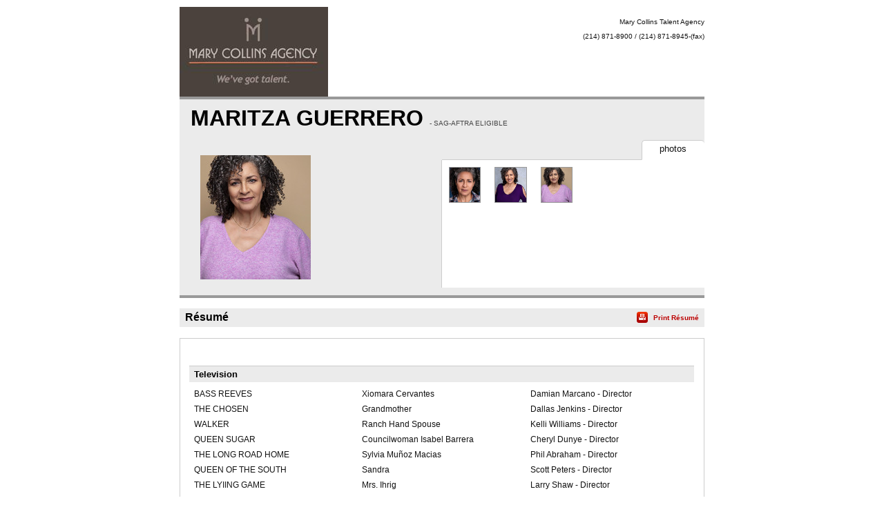

--- FILE ---
content_type: text/html;charset=utf-8
request_url: https://resumes.breakdownexpress.com/one_page_resume.cfm?custom_link=254611-567342
body_size: 5185
content:
<!DOCTYPE html PUBLIC "-//W3C//DTD XHTML 1.0 Transitional//EN" "http://www.w3.org/TR/xhtml1/DTD/xhtml1-transitional.dtd">
<html xmlns="http://www.w3.org/1999/xhtml">
<head>
<!-- Google tag (gtag.js) -->
<script async src="https://www.googletagmanager.com/gtag/js?id=G-XMXY2E28PW"></script>
<script>
window.dataLayer = window.dataLayer || [];
function gtag(){dataLayer.push(arguments);}
gtag('js', new Date());
gtag('config', 'G-XMXY2E28PW');
</script>
<meta http-equiv="Content-Type" content="text/html; charset=utf-8" />
<title>MARITZA GUERRERO - Resume | Mary Collins Talent Agency</title>
<link href="/global/assets/libraries/font-awesome-4.5.0/css/font-awesome.min.css" rel="stylesheet" />
<link rel="stylesheet" type="text/css" media="print" href="/global/resumes/assets/css/resume_print.css?26%2E04%2E04" />
<link rel="stylesheet" type="text/css" media="screen" href="/global/resumes/assets/css/resume.css?26%2E04%2E04" />
<link rel="stylesheet" type="text/css" href="/global/assets/css/icons.css?26%2E04%2E04" />
<link rel="stylesheet" type="text/css" href="/global/assets/css/common-styles.css?26%2E04%2E04" />
<script language="JavaScript" type="text/javascript" src="/global/assets/libraries/jquery/jquery-3.4.1.min.js"></script>
<script language="JavaScript" type="text/javascript" src="/global/assets/libraries/jquery/jquery.mb.browser.1.1.0/jquery.mb.browser.min.js?26%2E04%2E04"></script>
<script type="text/javascript" src="/global/assets/libraries/momentjs-2.18.1/moment.min.js"></script>
<script type="text/javascript" src="/global/assets/libraries/moment/moment-timezone/v0.5.31-2020a/moment-timezone-with-data.min.js"></script>
<script language="JavaScript" type="text/javascript">
var orgcontentarray = [];
var tzName = moment.tz.guess();
function insertAtCaret(areaId,text) {
var txtarea = document.getElementById(areaId);
var scrollPos = txtarea.scrollTop;
var strPos = 0;
var br = ((txtarea.selectionStart || txtarea.selectionStart == '0') ? "ff" : (document.selection ? "ie" : false ) );
if (br == "ie") {
txtarea.focus();
var range = document.selection.createRange();
range.moveStart ('character', -txtarea.value.length);
strPos = range.text.length;
} else if (br == "ff") strPos = txtarea.selectionStart;
var front = (txtarea.value).substring(0,strPos);
var back = (txtarea.value).substring(strPos,txtarea.value.length);
txtarea.value=front+text+back;
strPos = strPos + text.length;
if (br == "ie") {
txtarea.focus();
var range = document.selection.createRange();
range.moveStart ('character', -txtarea.value.length);
range.moveStart ('character', strPos);
range.moveEnd ('character', 0);
range.select();
} else if (br == "ff") {
txtarea.selectionStart = strPos;
txtarea.selectionEnd = strPos;
txtarea.focus();
}
txtarea.scrollTop = scrollPos;
document.getElementById("submit").disabled = false;
}
var photos = [];
var defaultPhoto = 10018660;
var firstSlateshot = "";
photos[10015286] = new Object;
photos[10015286]["thumb"] = "aHR0cHM6Ly9icmVha2Rvd25zZXJ2aWNlcy5zMy5hbWF6b25hd3MuY29tL21lZGlhL3Bob3Rvcy8yMDI1Ny8yNTQ2MTEvQTNGNDlDMTktRDc5Ny00NzI4LUJDNzYyNTQzNEFCNUQzQTAuanBn";
photos[10015286]["slateshot"] = "";
photos[10015286]["print"] = "aHR0cHM6Ly9icmVha2Rvd25zZXJ2aWNlcy5zMy5hbWF6b25hd3MuY29tL21lZGlhL3Bob3Rvcy8yMDI1Ny8yNTQ2MTEvcHJpbnQvQTNGNDlDMTktRDc5Ny00NzI4LUJDNzYyNTQzNEFCNUQzQTAuanBn";
photos[10015287] = new Object;
photos[10015287]["thumb"] = "aHR0cHM6Ly9icmVha2Rvd25zZXJ2aWNlcy5zMy5hbWF6b25hd3MuY29tL21lZGlhL3Bob3Rvcy8yMDI1Ny8yNTQ2MTEvQjg0REIwRkUtREJGRi00M0E4LUIyQkUwNjNFQjM1OEFENDguanBn";
photos[10015287]["slateshot"] = "";
photos[10015287]["print"] = "aHR0cHM6Ly9icmVha2Rvd25zZXJ2aWNlcy5zMy5hbWF6b25hd3MuY29tL21lZGlhL3Bob3Rvcy8yMDI1Ny8yNTQ2MTEvcHJpbnQvQjg0REIwRkUtREJGRi00M0E4LUIyQkUwNjNFQjM1OEFENDguanBn";
photos[10018660] = new Object;
photos[10018660]["thumb"] = "aHR0cHM6Ly9icmVha2Rvd25zZXJ2aWNlcy5zMy5hbWF6b25hd3MuY29tL21lZGlhL3Bob3Rvcy8yMDI1Ny8yNTQ2MTEvQkY0Qzk3QzktMEIxNC00NjEwLThENkM0RjVBQjNCNzcxMjguanBn";
photos[10018660]["slateshot"] = "";
photos[10018660]["print"] = "aHR0cHM6Ly9icmVha2Rvd25zZXJ2aWNlcy5zMy5hbWF6b25hd3MuY29tL21lZGlhL3Bob3Rvcy8yMDI1Ny8yNTQ2MTEvcHJpbnQvQkY0Qzk3QzktMEIxNC00NjEwLThENkM0RjVBQjNCNzcxMjguanBn";
var isTalentLink = false;
$(document).ready(function() {
// If there is a defaultPhoto, use its slateshot for the "Play Slateshot" button. Otherwise, use "firstSlateshot".
if (typeof photos[defaultPhoto] !== "undefined" && photos[defaultPhoto].slateshot != null && photos[defaultPhoto].slateshot.length > 0) {
$('#playslateshotbut').show();
updatePlayButton(defaultPhoto);
} else if (firstSlateshot != null && firstSlateshot.length > 0) {
$('#playslateshotbut').show();
$('#playslateshotbut').click(function() {
playSS(firstSlateshot,'actorMediaPreview_photo');
});
}
});
// Update the "Play Slateshot" button with the correct Slateshot path. Called on load, and whenever a photo is clicked.
function updatePlayButton(id) {
if (photos[id] && photos[id].slateshot) {
$('#playslateshotbut').off();
$('#playslateshotbut').click(function() {
playSS(photos[id].slateshot,'actorMediaPreview_photo');
});
}
}
function expandNotes(){
if (document.getElementById("margin_form").className == "" || document.getElementById("margin_form").className == "screenonly") {
document.getElementById("margin_form").className = "hasNotes screenonly";
} else {
document.getElementById("margin_form").className = "";
}
}
</script>
<link rel="stylesheet" type="text/css" href="/global/assets/libraries/mediaelementjs/mediaelementplayer.min.css?26%2E04%2E04" />
<script language="JavaScript" type="text/javascript" src="/global/assets/libraries/mediaelementjs/mediaelement-and-player.min.js?26%2E04%2E04"></script>
<script language="JavaScript" type="text/javascript" src="/global/assets/js/videoplayer.js?26%2E04%2E04"></script>
<script language="JavaScript" type="text/javascript" src="/global/assets/js/slateshot.js?26%2E04%2E04"></script>
<script language="JavaScript" type="text/javascript" src="/global/assets/libraries/base64.js?26%2E04%2E04"></script>
<script language="JavaScript" type="text/javascript" src="/global/resumes/assets/js/resume.js?26%2E04%2E04"></script>
<script language="JavaScript" type="text/javascript" src="/global/resumes/assets/js/templates/breakdownexpress.js?26%2E04%2E04"></script>
</head>
<body class="resume ">
<div id="container">
<div id="header">
<div class="wrapper">
<div id="clientName" class="branding">
<img class='trLogo' src='https://breakdownservices.s3.amazonaws.com/assets/logos/TR/1001.jpg' alt="Mary&#x20;Collins&#x20;Talent&#x20;Agency" onError="$(this).hide();$('#clientLogo').show();" />
<h1 id="clientLogo" class="logo" style="display:none;"><span id="clientLogoText">Mary Collins Talent Agency</span></h1>
<ul class="mgmtInfo">
<li class="agency">
Mary Collins Talent Agency
</li>
<li class="mgrPhone">
&#x28;214&#x29; 871-8900 / &#x28;214&#x29; 871-8945-&#x28;fax&#x29;
</li>
<li class="agency">
</li>
</ul>
</div>
</div>
</div>
<div id="content">
<div class="wrapper">
<div id="actorAssets" class="section">
<h1 class="actorName">
MARITZA GUERRERO
<span class="union">
- SAG-AFTRA Eligible
<br />
</span>
</h1>
<div id="actorMediaPreview">
<div id="actorMediaPreview_photo"
style="position:relative;"
data-amptp_submission_id="0"
>
<img src="/global/assets/images/no_photo.svg" class="no_photo" id="actorPhoto" onClick="" width="160" height="180" /> 
</div>
<button id="playslateshotbut" value="Play SlateShot" name="playslateshotbut" class="playslateshotbut"><span class="fa fa-play"></span> Play SlateShot</button>
</div>
<ul id="actorNav" class="tabs" class="screenonly">
<li id="photo" class="tabNav up" class="screenonly">
<span class="screenonly">
photos
</span>
</li>
</ul>
<div id="photoList" class="photos screenonly tabContent">
<ul class="screenonly">
<li class="screenonly">
<img src="https&#x3a;&#x2f;&#x2f;breakdownservices.s3.amazonaws.com&#x2f;media&#x2f;photos&#x2f;20257&#x2f;254611&#x2f;small&#x2f;A3F49C19-D797-4728-BC7625434AB5D3A0.jpg" onClick="unloadSS('actorMediaPreview_photo'); resume.displayPhoto(10015286,'thumb'); updatePlayButton(10015286);" onDblClick="resume.displayPhoto(10015286,'print')" class="screenonly" />
</li>
<li class="screenonly">
<img src="https&#x3a;&#x2f;&#x2f;breakdownservices.s3.amazonaws.com&#x2f;media&#x2f;photos&#x2f;20257&#x2f;254611&#x2f;small&#x2f;B84DB0FE-DBFF-43A8-B2BE063EB358AD48.jpg" onClick="unloadSS('actorMediaPreview_photo'); resume.displayPhoto(10015287,'thumb'); updatePlayButton(10015287);" onDblClick="resume.displayPhoto(10015287,'print')" class="screenonly" />
</li>
<li class="screenonly">
<img src="https&#x3a;&#x2f;&#x2f;breakdownservices.s3.amazonaws.com&#x2f;media&#x2f;photos&#x2f;20257&#x2f;254611&#x2f;small&#x2f;BF4C97C9-0B14-4610-8D6C4F5AB3B77128.jpg" onClick="unloadSS('actorMediaPreview_photo'); resume.displayPhoto(10018660,'thumb'); updatePlayButton(10018660);" onDblClick="resume.displayPhoto(10018660,'print')" class="screenonly" />
</li>
</ul>
</div>
<div id="vidList" class="video screenonly tabContent">
</div>
</div>
<div id="resume" class="section">
<h1 class="sectionTitle"><span class="hdr">R&eacute;sum&eacute;</span> <span class="print screenonly"><a onClick="resume.print();">Print R&eacute;sum&eacute;</a></span></h1>
<div id="resume_details">
<table class="credits">
<tr class="header"><th colspan="3"><h1>Television</h1></th></tr>
<tr>
<td class="projectName"><p>BASS REEVES</p></td>
<td class="roleName"><p>Xiomara Cervantes</p></td>
<td class="details"><p>Damian Marcano - Director</p></td>
</tr>
<tr>
<td class="projectName"><p>THE CHOSEN</p></td>
<td class="roleName"><p>Grandmother</p></td>
<td class="details"><p>Dallas Jenkins - Director</p></td>
</tr>
<tr>
<td class="projectName"><p>WALKER</p></td>
<td class="roleName"><p>Ranch Hand Spouse</p></td>
<td class="details"><p>Kelli Williams - Director</p></td>
</tr>
<tr>
<td class="projectName"><p>QUEEN SUGAR</p></td>
<td class="roleName"><p>Councilwoman Isabel Barrera</p></td>
<td class="details"><p>Cheryl Dunye - Director</p></td>
</tr>
<tr>
<td class="projectName"><p>THE LONG ROAD HOME</p></td>
<td class="roleName"><p>Sylvia Mu&ntilde;oz Macias</p></td>
<td class="details"><p>Phil Abraham - Director</p></td>
</tr>
<tr>
<td class="projectName"><p>QUEEN OF THE SOUTH</p></td>
<td class="roleName"><p>Sandra</p></td>
<td class="details"><p>Scott Peters - Director</p></td>
</tr>
<tr>
<td class="projectName"><p>THE LYIING GAME</p></td>
<td class="roleName"><p>Mrs. Ihrig</p></td>
<td class="details"><p>Larry Shaw - Director</p></td>
</tr>
<tr>
<td class="projectName"><p>FRIDAY NIGHT LIGHTS</p></td>
<td class="roleName"><p>Lions Supporter at mic</p></td>
<td class="details"><p>Kyle Chandler - Director</p></td>
</tr>
<tr>
<td class="projectName"><p>PRISON BREAK &quot;Sona&quot;</p></td>
<td class="roleName"><p>Female Doctor</p></td>
<td class="details"><p>Kevin Hooks - Director</p></td>
</tr>
<tr>
<td class="projectName"><p>A HOUSE DIVIDED - Pilot</p></td>
<td class="roleName"><p>Female FBI Agent</p></td>
<td class="details"><p>Michael Rymer - Director</p></td>
</tr>
<tr>
<td class="projectName"><p>Cooper &amp; The Castle Hills Gang</p></td>
<td class="roleName"><p>Startled Lady</p></td>
<td class="details"><p>Sam Ditore - Director</p></td>
</tr>
<tr class="header"><th colspan="3"><h1>Commercials</h1></th></tr>
<tr>
<td class="projectName"><p>Alebrije Publicidad</p></td>
<td class="roleName"><p>Duncan &amp; Associates</p></td>
<td class="details"><p>Pedone &amp; Partners</p></td>
</tr>
<tr>
<td class="projectName"><p>Aries Productions</p></td>
<td class="roleName"><p>Euro RSCG Brann</p></td>
<td class="details"><p>RayGun Films</p></td>
</tr>
<tr>
<td class="projectName"><p>Barkley Evergreen &amp; Partners</p></td>
<td class="roleName"><p>Eye To Eye Productions</p></td>
<td class="details"><p>Rio Bravo Films</p></td>
</tr>
<tr>
<td class="projectName"><p>Bass Communications</p></td>
<td class="roleName"><p>Faulconer Productions</p></td>
<td class="details"><p>Reel FX Creative Studios</p></td>
</tr>
<tr>
<td class="projectName"><p>Bozell Inc.</p></td>
<td class="roleName"><p>Fogarty Klein Monroe &#x2f;Houston</p></td>
<td class="details"><p>Showcase Digital Productions</p></td>
</tr>
<tr>
<td class="projectName"><p>Cartel Creativo</p></td>
<td class="roleName"><p>GSD&amp;M Advertising</p></td>
<td class="details"><p>Stewart Cohen Pictures</p></td>
</tr>
<tr>
<td class="projectName"><p>Cinco Media Communications</p></td>
<td class="roleName"><p>Italia Advertising</p></td>
<td class="details"><p>Stone Core Films</p></td>
</tr>
<tr>
<td class="projectName"><p>Circle R</p></td>
<td class="roleName"><p>Javelin Direct</p></td>
<td class="details"><p>Soundscape Studios</p></td>
</tr>
<tr>
<td class="projectName"><p>City Post, Inc.</p></td>
<td class="roleName"><p>Jigsaw Pictures</p></td>
<td class="details"><p>Synthetic Pictures</p></td>
</tr>
<tr>
<td class="projectName"><p>Cline Davis &amp; Mann, Inc.</p></td>
<td class="roleName"><p>Kompression Media</p></td>
<td class="details"><p>Temerlin McClain</p></td>
</tr>
<tr>
<td class="projectName"><p>Concrete Productions</p></td>
<td class="roleName"><p>Leo Burnett, Inc</p></td>
<td class="details"><p>The Arnold Agency</p></td>
</tr>
<tr>
<td class="projectName"><p>Cultura</p></td>
<td class="roleName"><p>Locke Bryan Productions</p></td>
<td class="details"><p>The Integer Group</p></td>
</tr>
<tr>
<td class="projectName"><p>D Squared Studios</p></td>
<td class="roleName"><p>Lopez-Negrete Advertising</p></td>
<td class="details"><p>The King Group</p></td>
</tr>
<tr>
<td class="projectName"><p>DDB Chicago, Inc.</p></td>
<td class="roleName"><p>McCann-Erickson &#x2f; Dallas</p></td>
<td class="details"><p>The Loomis Agency</p></td>
</tr>
<tr>
<td class="projectName"><p>Dennis Murphy Productions</p></td>
<td class="roleName"><p>McDonald Marketing</p></td>
<td class="details"><p>The Lucero Agency</p></td>
</tr>
<tr>
<td class="projectName"><p>DeNolf Films</p></td>
<td class="roleName"><p>Morrison Productions</p></td>
<td class="details"><p>The Richards Group</p></td>
</tr>
<tr>
<td class="projectName"><p>Dieste Harmel &amp; Partners</p></td>
<td class="roleName"><p>Moving Pictures Editorial</p></td>
<td class="details"><p>The Stokes Group</p></td>
</tr>
<tr>
<td class="projectName"><p>Doner</p></td>
<td class="roleName"><p>Oldfield Davis, Inc.</p></td>
<td class="details"><p>Warren Douglas</p></td>
</tr>
<tr>
<td class="projectName"><p>Downtown Recording</p></td>
<td class="roleName"><p>Richards Group</p></td>
<td class="details"><p>WestWayne, Inc. Atlanta&#x2f;Tampa</p></td>
</tr>
<tr class="header"><th colspan="3"><h1>Industrials</h1></th></tr>
<tr>
<td class="projectName"><p>Advanced Neuromodular Systems</p></td>
<td class="roleName"><p>Denny&#x27;s</p></td>
<td class="details"><p>Pre-Paid Legal Services</p></td>
</tr>
<tr>
<td class="projectName"><p>Alcon - Travatan</p></td>
<td class="roleName"><p>EcoQuest</p></td>
<td class="details"><p>Primedia Productions</p></td>
</tr>
<tr>
<td class="projectName"><p>Ambassador&#x27;s Program &#x28;DFW&#x29;</p></td>
<td class="roleName"><p>EDS</p></td>
<td class="details"><p>Principle Financial Group</p></td>
</tr>
<tr>
<td class="projectName"><p>American Heart Association</p></td>
<td class="roleName"><p>E.P.A.</p></td>
<td class="details"><p>Radio Shack</p></td>
</tr>
<tr>
<td class="projectName"><p>Americredit</p></td>
<td class="roleName"><p>Ericsson</p></td>
<td class="details"><p>Sally Beauty Supply</p></td>
</tr>
<tr>
<td class="projectName"><p>AT&amp;T</p></td>
<td class="roleName"><p>Flemming Industries</p></td>
<td class="details"><p>Shaklee</p></td>
</tr>
<tr>
<td class="projectName"><p>Avon</p></td>
<td class="roleName"><p>Fransen Enterprises</p></td>
<td class="details"><p>Sprint</p></td>
</tr>
<tr>
<td class="projectName"><p>Bank One</p></td>
<td class="roleName"><p>Freemont</p></td>
<td class="details"><p>Staffmark Temporaries</p></td>
</tr>
<tr>
<td class="projectName"><p>Bearing Point</p></td>
<td class="roleName"><p>Grand Prairie Ford</p></td>
<td class="details"><p>Taco Bueno</p></td>
</tr>
<tr>
<td class="projectName"><p>Beauti Control Cosmetics</p></td>
<td class="roleName"><p>GTE VisNet</p></td>
<td class="details"><p>Tenet Healthcare</p></td>
</tr>
<tr>
<td class="projectName"><p>Blockbuster</p></td>
<td class="roleName"><p>H&amp;R Block</p></td>
<td class="details"><p>Texas Dept. of Transportation</p></td>
</tr>
<tr>
<td class="projectName"><p>Blue Cross Blue Shield of TX</p></td>
<td class="roleName"><p>Herbalife</p></td>
<td class="details"><p>Texas Instruments</p></td>
</tr>
<tr>
<td class="projectName"><p>Boy Scouts of America</p></td>
<td class="roleName"><p>Home Interiors &amp; Gifts</p></td>
<td class="details"><p>TX Teacher&#x27;s Association</p></td>
</tr>
<tr>
<td class="projectName"><p>Carter Burgess</p></td>
<td class="roleName"><p>Hyundai</p></td>
<td class="details"><p>TX Workforce Centers</p></td>
</tr>
<tr>
<td class="projectName"><p>Centex Homes</p></td>
<td class="roleName"><p>J.C. Penney</p></td>
<td class="details"><p>Thornhill Mortgage</p></td>
</tr>
<tr>
<td class="projectName"><p>City of Dallas Storm Water</p></td>
<td class="roleName"><p>Lifecare Hospital</p></td>
<td class="details"><p>Trumpet Cellular</p></td>
</tr>
<tr>
<td class="projectName"><p>City of Irving Fire Department</p></td>
<td class="roleName"><p>MADD</p></td>
<td class="details"><p>USPS</p></td>
</tr>
<tr>
<td class="projectName"><p>Chuck E. Cheese</p></td>
<td class="roleName"><p>Mary Kay Cosmetics</p></td>
<td class="details"><p>Verizon</p></td>
</tr>
<tr>
<td class="projectName"><p>Comp USA</p></td>
<td class="roleName"><p>Motel 6</p></td>
<td class="details"><p>Video Plus</p></td>
</tr>
<tr>
<td class="projectName"><p>Concentra</p></td>
<td class="roleName"><p>N.A.S.E.</p></td>
<td class="details"><p>VHA Satellite Network</p></td>
</tr>
<tr>
<td class="projectName"><p>Conoco-Phillips</p></td>
<td class="roleName"><p>Nokia</p></td>
<td class="details"><p>Watson Wyatt Worldwide</p></td>
</tr>
<tr>
<td class="projectName"><p>CVS Pharmacy</p></td>
<td class="roleName"><p>PartnerComm, Inc.</p></td>
<td class="details"><p>Zale&#x27;s Jewelers</p></td>
</tr>
<tr>
<td class="projectName"><p>Dal-Tile</p></td>
<td class="roleName"><p>Pepsi &#x2f; Frito Lay</p></td>
<td class="details"><p>Fed-Ex Kinkos</p></td>
</tr>
<tr>
<td class="projectName"><p>Dallas Love Field Airport</p></td>
<td class="roleName"><p>Pier 1 Imports</p></td>
<td class="details"><p>Celanese</p></td>
</tr>
<tr>
<td class="projectName"><p>Baylor Medical Center</p></td>
<td class="roleName"><p></p></td>
<td class="details"><p></p></td>
</tr>
</table>
<table class="physical">
<tr class="header">
<th colspan="3"><h1>Physical Characteristics / Measurements</h1></th>
</tr>
<tr>
<td><p>Height: <span class="height">5'7"</span></p></td>
<td><p>Weight: <span class="weight">160 lbs</span></p></td>
</tr>
</table>
<div class="special_skills">
<p>
Translate, 
Baseball,
Bowling,
Boxing,
Cycling,
Fishing,
Martial Arts,
Running - General,
Swimming - ability - general,
Improvisation,
Teleprompter,
Voiceover,
American - New York Accent,
American - Southern Accent,
Puerto Rican Accent,
Spanish Accent,
Fluent
Spanish
</p>
</div>
</div>
</div>
</div>
</div>
</div>
<div id="footer"><div class="wrapper">
<p id="copyright" class="screenonly">Powered by Breakdown Services, Ltd.</p>
</div>
<!-- X-NFMServer: - 31-Jan-26 02:25 PM (26.04.04) -->
<script type="text/javascript" src="/global/resumes/assets/js/analytics.js?26%2E04%2E04"></script>
</body>
</html>
